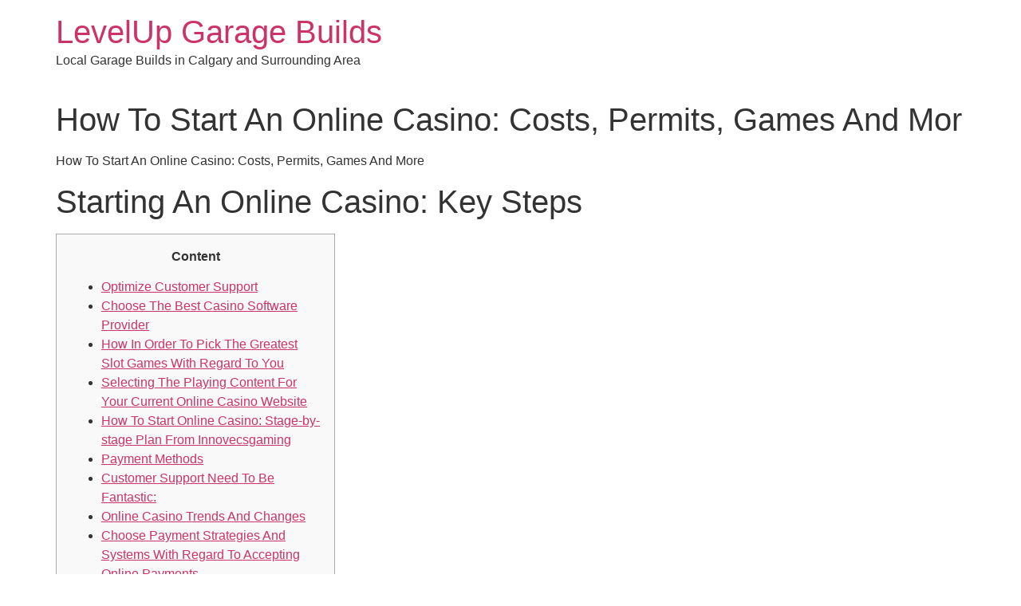

--- FILE ---
content_type: text/html; charset=UTF-8
request_url: https://levelupgaragebuilds.com/how-to-start-an-online-casino-costs-permits-games-and-mor/
body_size: 21243
content:
<!doctype html>
<html lang="en-US">
<head>
	<meta charset="UTF-8">
	<meta name="viewport" content="width=device-width, initial-scale=1">
	<link rel="profile" href="https://gmpg.org/xfn/11">
	<title>How To Start An Online Casino: Costs, Permits, Games And Mor &#8211; LevelUp Garage Builds</title>
<meta name='robots' content='max-image-preview:large' />
	<style>img:is([sizes="auto" i], [sizes^="auto," i]) { contain-intrinsic-size: 3000px 1500px }</style>
	<link rel="alternate" type="application/rss+xml" title="LevelUp Garage Builds &raquo; Feed" href="https://levelupgaragebuilds.com/feed/" />
<link rel="alternate" type="application/rss+xml" title="LevelUp Garage Builds &raquo; Comments Feed" href="https://levelupgaragebuilds.com/comments/feed/" />
<link rel="alternate" type="application/rss+xml" title="LevelUp Garage Builds &raquo; How To Start An Online Casino: Costs, Permits, Games And Mor Comments Feed" href="https://levelupgaragebuilds.com/how-to-start-an-online-casino-costs-permits-games-and-mor/feed/" />
<script>
window._wpemojiSettings = {"baseUrl":"https:\/\/s.w.org\/images\/core\/emoji\/15.0.3\/72x72\/","ext":".png","svgUrl":"https:\/\/s.w.org\/images\/core\/emoji\/15.0.3\/svg\/","svgExt":".svg","source":{"concatemoji":"https:\/\/levelupgaragebuilds.com\/wp-includes\/js\/wp-emoji-release.min.js?ver=6.7.1"}};
/*! This file is auto-generated */
!function(i,n){var o,s,e;function c(e){try{var t={supportTests:e,timestamp:(new Date).valueOf()};sessionStorage.setItem(o,JSON.stringify(t))}catch(e){}}function p(e,t,n){e.clearRect(0,0,e.canvas.width,e.canvas.height),e.fillText(t,0,0);var t=new Uint32Array(e.getImageData(0,0,e.canvas.width,e.canvas.height).data),r=(e.clearRect(0,0,e.canvas.width,e.canvas.height),e.fillText(n,0,0),new Uint32Array(e.getImageData(0,0,e.canvas.width,e.canvas.height).data));return t.every(function(e,t){return e===r[t]})}function u(e,t,n){switch(t){case"flag":return n(e,"\ud83c\udff3\ufe0f\u200d\u26a7\ufe0f","\ud83c\udff3\ufe0f\u200b\u26a7\ufe0f")?!1:!n(e,"\ud83c\uddfa\ud83c\uddf3","\ud83c\uddfa\u200b\ud83c\uddf3")&&!n(e,"\ud83c\udff4\udb40\udc67\udb40\udc62\udb40\udc65\udb40\udc6e\udb40\udc67\udb40\udc7f","\ud83c\udff4\u200b\udb40\udc67\u200b\udb40\udc62\u200b\udb40\udc65\u200b\udb40\udc6e\u200b\udb40\udc67\u200b\udb40\udc7f");case"emoji":return!n(e,"\ud83d\udc26\u200d\u2b1b","\ud83d\udc26\u200b\u2b1b")}return!1}function f(e,t,n){var r="undefined"!=typeof WorkerGlobalScope&&self instanceof WorkerGlobalScope?new OffscreenCanvas(300,150):i.createElement("canvas"),a=r.getContext("2d",{willReadFrequently:!0}),o=(a.textBaseline="top",a.font="600 32px Arial",{});return e.forEach(function(e){o[e]=t(a,e,n)}),o}function t(e){var t=i.createElement("script");t.src=e,t.defer=!0,i.head.appendChild(t)}"undefined"!=typeof Promise&&(o="wpEmojiSettingsSupports",s=["flag","emoji"],n.supports={everything:!0,everythingExceptFlag:!0},e=new Promise(function(e){i.addEventListener("DOMContentLoaded",e,{once:!0})}),new Promise(function(t){var n=function(){try{var e=JSON.parse(sessionStorage.getItem(o));if("object"==typeof e&&"number"==typeof e.timestamp&&(new Date).valueOf()<e.timestamp+604800&&"object"==typeof e.supportTests)return e.supportTests}catch(e){}return null}();if(!n){if("undefined"!=typeof Worker&&"undefined"!=typeof OffscreenCanvas&&"undefined"!=typeof URL&&URL.createObjectURL&&"undefined"!=typeof Blob)try{var e="postMessage("+f.toString()+"("+[JSON.stringify(s),u.toString(),p.toString()].join(",")+"));",r=new Blob([e],{type:"text/javascript"}),a=new Worker(URL.createObjectURL(r),{name:"wpTestEmojiSupports"});return void(a.onmessage=function(e){c(n=e.data),a.terminate(),t(n)})}catch(e){}c(n=f(s,u,p))}t(n)}).then(function(e){for(var t in e)n.supports[t]=e[t],n.supports.everything=n.supports.everything&&n.supports[t],"flag"!==t&&(n.supports.everythingExceptFlag=n.supports.everythingExceptFlag&&n.supports[t]);n.supports.everythingExceptFlag=n.supports.everythingExceptFlag&&!n.supports.flag,n.DOMReady=!1,n.readyCallback=function(){n.DOMReady=!0}}).then(function(){return e}).then(function(){var e;n.supports.everything||(n.readyCallback(),(e=n.source||{}).concatemoji?t(e.concatemoji):e.wpemoji&&e.twemoji&&(t(e.twemoji),t(e.wpemoji)))}))}((window,document),window._wpemojiSettings);
</script>
<style id='wp-emoji-styles-inline-css'>

	img.wp-smiley, img.emoji {
		display: inline !important;
		border: none !important;
		box-shadow: none !important;
		height: 1em !important;
		width: 1em !important;
		margin: 0 0.07em !important;
		vertical-align: -0.1em !important;
		background: none !important;
		padding: 0 !important;
	}
</style>
<link rel='stylesheet' id='wp-block-library-css' href='https://levelupgaragebuilds.com/wp-includes/css/dist/block-library/style.min.css?ver=6.7.1' media='all' />
<style id='global-styles-inline-css'>
:root{--wp--preset--aspect-ratio--square: 1;--wp--preset--aspect-ratio--4-3: 4/3;--wp--preset--aspect-ratio--3-4: 3/4;--wp--preset--aspect-ratio--3-2: 3/2;--wp--preset--aspect-ratio--2-3: 2/3;--wp--preset--aspect-ratio--16-9: 16/9;--wp--preset--aspect-ratio--9-16: 9/16;--wp--preset--color--black: #000000;--wp--preset--color--cyan-bluish-gray: #abb8c3;--wp--preset--color--white: #ffffff;--wp--preset--color--pale-pink: #f78da7;--wp--preset--color--vivid-red: #cf2e2e;--wp--preset--color--luminous-vivid-orange: #ff6900;--wp--preset--color--luminous-vivid-amber: #fcb900;--wp--preset--color--light-green-cyan: #7bdcb5;--wp--preset--color--vivid-green-cyan: #00d084;--wp--preset--color--pale-cyan-blue: #8ed1fc;--wp--preset--color--vivid-cyan-blue: #0693e3;--wp--preset--color--vivid-purple: #9b51e0;--wp--preset--gradient--vivid-cyan-blue-to-vivid-purple: linear-gradient(135deg,rgba(6,147,227,1) 0%,rgb(155,81,224) 100%);--wp--preset--gradient--light-green-cyan-to-vivid-green-cyan: linear-gradient(135deg,rgb(122,220,180) 0%,rgb(0,208,130) 100%);--wp--preset--gradient--luminous-vivid-amber-to-luminous-vivid-orange: linear-gradient(135deg,rgba(252,185,0,1) 0%,rgba(255,105,0,1) 100%);--wp--preset--gradient--luminous-vivid-orange-to-vivid-red: linear-gradient(135deg,rgba(255,105,0,1) 0%,rgb(207,46,46) 100%);--wp--preset--gradient--very-light-gray-to-cyan-bluish-gray: linear-gradient(135deg,rgb(238,238,238) 0%,rgb(169,184,195) 100%);--wp--preset--gradient--cool-to-warm-spectrum: linear-gradient(135deg,rgb(74,234,220) 0%,rgb(151,120,209) 20%,rgb(207,42,186) 40%,rgb(238,44,130) 60%,rgb(251,105,98) 80%,rgb(254,248,76) 100%);--wp--preset--gradient--blush-light-purple: linear-gradient(135deg,rgb(255,206,236) 0%,rgb(152,150,240) 100%);--wp--preset--gradient--blush-bordeaux: linear-gradient(135deg,rgb(254,205,165) 0%,rgb(254,45,45) 50%,rgb(107,0,62) 100%);--wp--preset--gradient--luminous-dusk: linear-gradient(135deg,rgb(255,203,112) 0%,rgb(199,81,192) 50%,rgb(65,88,208) 100%);--wp--preset--gradient--pale-ocean: linear-gradient(135deg,rgb(255,245,203) 0%,rgb(182,227,212) 50%,rgb(51,167,181) 100%);--wp--preset--gradient--electric-grass: linear-gradient(135deg,rgb(202,248,128) 0%,rgb(113,206,126) 100%);--wp--preset--gradient--midnight: linear-gradient(135deg,rgb(2,3,129) 0%,rgb(40,116,252) 100%);--wp--preset--font-size--small: 13px;--wp--preset--font-size--medium: 20px;--wp--preset--font-size--large: 36px;--wp--preset--font-size--x-large: 42px;--wp--preset--spacing--20: 0.44rem;--wp--preset--spacing--30: 0.67rem;--wp--preset--spacing--40: 1rem;--wp--preset--spacing--50: 1.5rem;--wp--preset--spacing--60: 2.25rem;--wp--preset--spacing--70: 3.38rem;--wp--preset--spacing--80: 5.06rem;--wp--preset--shadow--natural: 6px 6px 9px rgba(0, 0, 0, 0.2);--wp--preset--shadow--deep: 12px 12px 50px rgba(0, 0, 0, 0.4);--wp--preset--shadow--sharp: 6px 6px 0px rgba(0, 0, 0, 0.2);--wp--preset--shadow--outlined: 6px 6px 0px -3px rgba(255, 255, 255, 1), 6px 6px rgba(0, 0, 0, 1);--wp--preset--shadow--crisp: 6px 6px 0px rgba(0, 0, 0, 1);}:root { --wp--style--global--content-size: 800px;--wp--style--global--wide-size: 1200px; }:where(body) { margin: 0; }.wp-site-blocks > .alignleft { float: left; margin-right: 2em; }.wp-site-blocks > .alignright { float: right; margin-left: 2em; }.wp-site-blocks > .aligncenter { justify-content: center; margin-left: auto; margin-right: auto; }:where(.wp-site-blocks) > * { margin-block-start: 24px; margin-block-end: 0; }:where(.wp-site-blocks) > :first-child { margin-block-start: 0; }:where(.wp-site-blocks) > :last-child { margin-block-end: 0; }:root { --wp--style--block-gap: 24px; }:root :where(.is-layout-flow) > :first-child{margin-block-start: 0;}:root :where(.is-layout-flow) > :last-child{margin-block-end: 0;}:root :where(.is-layout-flow) > *{margin-block-start: 24px;margin-block-end: 0;}:root :where(.is-layout-constrained) > :first-child{margin-block-start: 0;}:root :where(.is-layout-constrained) > :last-child{margin-block-end: 0;}:root :where(.is-layout-constrained) > *{margin-block-start: 24px;margin-block-end: 0;}:root :where(.is-layout-flex){gap: 24px;}:root :where(.is-layout-grid){gap: 24px;}.is-layout-flow > .alignleft{float: left;margin-inline-start: 0;margin-inline-end: 2em;}.is-layout-flow > .alignright{float: right;margin-inline-start: 2em;margin-inline-end: 0;}.is-layout-flow > .aligncenter{margin-left: auto !important;margin-right: auto !important;}.is-layout-constrained > .alignleft{float: left;margin-inline-start: 0;margin-inline-end: 2em;}.is-layout-constrained > .alignright{float: right;margin-inline-start: 2em;margin-inline-end: 0;}.is-layout-constrained > .aligncenter{margin-left: auto !important;margin-right: auto !important;}.is-layout-constrained > :where(:not(.alignleft):not(.alignright):not(.alignfull)){max-width: var(--wp--style--global--content-size);margin-left: auto !important;margin-right: auto !important;}.is-layout-constrained > .alignwide{max-width: var(--wp--style--global--wide-size);}body .is-layout-flex{display: flex;}.is-layout-flex{flex-wrap: wrap;align-items: center;}.is-layout-flex > :is(*, div){margin: 0;}body .is-layout-grid{display: grid;}.is-layout-grid > :is(*, div){margin: 0;}body{padding-top: 0px;padding-right: 0px;padding-bottom: 0px;padding-left: 0px;}a:where(:not(.wp-element-button)){text-decoration: underline;}:root :where(.wp-element-button, .wp-block-button__link){background-color: #32373c;border-width: 0;color: #fff;font-family: inherit;font-size: inherit;line-height: inherit;padding: calc(0.667em + 2px) calc(1.333em + 2px);text-decoration: none;}.has-black-color{color: var(--wp--preset--color--black) !important;}.has-cyan-bluish-gray-color{color: var(--wp--preset--color--cyan-bluish-gray) !important;}.has-white-color{color: var(--wp--preset--color--white) !important;}.has-pale-pink-color{color: var(--wp--preset--color--pale-pink) !important;}.has-vivid-red-color{color: var(--wp--preset--color--vivid-red) !important;}.has-luminous-vivid-orange-color{color: var(--wp--preset--color--luminous-vivid-orange) !important;}.has-luminous-vivid-amber-color{color: var(--wp--preset--color--luminous-vivid-amber) !important;}.has-light-green-cyan-color{color: var(--wp--preset--color--light-green-cyan) !important;}.has-vivid-green-cyan-color{color: var(--wp--preset--color--vivid-green-cyan) !important;}.has-pale-cyan-blue-color{color: var(--wp--preset--color--pale-cyan-blue) !important;}.has-vivid-cyan-blue-color{color: var(--wp--preset--color--vivid-cyan-blue) !important;}.has-vivid-purple-color{color: var(--wp--preset--color--vivid-purple) !important;}.has-black-background-color{background-color: var(--wp--preset--color--black) !important;}.has-cyan-bluish-gray-background-color{background-color: var(--wp--preset--color--cyan-bluish-gray) !important;}.has-white-background-color{background-color: var(--wp--preset--color--white) !important;}.has-pale-pink-background-color{background-color: var(--wp--preset--color--pale-pink) !important;}.has-vivid-red-background-color{background-color: var(--wp--preset--color--vivid-red) !important;}.has-luminous-vivid-orange-background-color{background-color: var(--wp--preset--color--luminous-vivid-orange) !important;}.has-luminous-vivid-amber-background-color{background-color: var(--wp--preset--color--luminous-vivid-amber) !important;}.has-light-green-cyan-background-color{background-color: var(--wp--preset--color--light-green-cyan) !important;}.has-vivid-green-cyan-background-color{background-color: var(--wp--preset--color--vivid-green-cyan) !important;}.has-pale-cyan-blue-background-color{background-color: var(--wp--preset--color--pale-cyan-blue) !important;}.has-vivid-cyan-blue-background-color{background-color: var(--wp--preset--color--vivid-cyan-blue) !important;}.has-vivid-purple-background-color{background-color: var(--wp--preset--color--vivid-purple) !important;}.has-black-border-color{border-color: var(--wp--preset--color--black) !important;}.has-cyan-bluish-gray-border-color{border-color: var(--wp--preset--color--cyan-bluish-gray) !important;}.has-white-border-color{border-color: var(--wp--preset--color--white) !important;}.has-pale-pink-border-color{border-color: var(--wp--preset--color--pale-pink) !important;}.has-vivid-red-border-color{border-color: var(--wp--preset--color--vivid-red) !important;}.has-luminous-vivid-orange-border-color{border-color: var(--wp--preset--color--luminous-vivid-orange) !important;}.has-luminous-vivid-amber-border-color{border-color: var(--wp--preset--color--luminous-vivid-amber) !important;}.has-light-green-cyan-border-color{border-color: var(--wp--preset--color--light-green-cyan) !important;}.has-vivid-green-cyan-border-color{border-color: var(--wp--preset--color--vivid-green-cyan) !important;}.has-pale-cyan-blue-border-color{border-color: var(--wp--preset--color--pale-cyan-blue) !important;}.has-vivid-cyan-blue-border-color{border-color: var(--wp--preset--color--vivid-cyan-blue) !important;}.has-vivid-purple-border-color{border-color: var(--wp--preset--color--vivid-purple) !important;}.has-vivid-cyan-blue-to-vivid-purple-gradient-background{background: var(--wp--preset--gradient--vivid-cyan-blue-to-vivid-purple) !important;}.has-light-green-cyan-to-vivid-green-cyan-gradient-background{background: var(--wp--preset--gradient--light-green-cyan-to-vivid-green-cyan) !important;}.has-luminous-vivid-amber-to-luminous-vivid-orange-gradient-background{background: var(--wp--preset--gradient--luminous-vivid-amber-to-luminous-vivid-orange) !important;}.has-luminous-vivid-orange-to-vivid-red-gradient-background{background: var(--wp--preset--gradient--luminous-vivid-orange-to-vivid-red) !important;}.has-very-light-gray-to-cyan-bluish-gray-gradient-background{background: var(--wp--preset--gradient--very-light-gray-to-cyan-bluish-gray) !important;}.has-cool-to-warm-spectrum-gradient-background{background: var(--wp--preset--gradient--cool-to-warm-spectrum) !important;}.has-blush-light-purple-gradient-background{background: var(--wp--preset--gradient--blush-light-purple) !important;}.has-blush-bordeaux-gradient-background{background: var(--wp--preset--gradient--blush-bordeaux) !important;}.has-luminous-dusk-gradient-background{background: var(--wp--preset--gradient--luminous-dusk) !important;}.has-pale-ocean-gradient-background{background: var(--wp--preset--gradient--pale-ocean) !important;}.has-electric-grass-gradient-background{background: var(--wp--preset--gradient--electric-grass) !important;}.has-midnight-gradient-background{background: var(--wp--preset--gradient--midnight) !important;}.has-small-font-size{font-size: var(--wp--preset--font-size--small) !important;}.has-medium-font-size{font-size: var(--wp--preset--font-size--medium) !important;}.has-large-font-size{font-size: var(--wp--preset--font-size--large) !important;}.has-x-large-font-size{font-size: var(--wp--preset--font-size--x-large) !important;}
:root :where(.wp-block-pullquote){font-size: 1.5em;line-height: 1.6;}
</style>
<link rel='stylesheet' id='hello-elementor-css' href='https://levelupgaragebuilds.com/wp-content/themes/hello-elementor/style.min.css?ver=3.3.0' media='all' />
<link rel='stylesheet' id='hello-elementor-theme-style-css' href='https://levelupgaragebuilds.com/wp-content/themes/hello-elementor/theme.min.css?ver=3.3.0' media='all' />
<link rel='stylesheet' id='hello-elementor-header-footer-css' href='https://levelupgaragebuilds.com/wp-content/themes/hello-elementor/header-footer.min.css?ver=3.3.0' media='all' />
<link rel="https://api.w.org/" href="https://levelupgaragebuilds.com/wp-json/" /><link rel="alternate" title="JSON" type="application/json" href="https://levelupgaragebuilds.com/wp-json/wp/v2/posts/8650" /><link rel="EditURI" type="application/rsd+xml" title="RSD" href="https://levelupgaragebuilds.com/xmlrpc.php?rsd" />
<meta name="generator" content="WordPress 6.7.1" />
<link rel="canonical" href="https://levelupgaragebuilds.com/how-to-start-an-online-casino-costs-permits-games-and-mor/" />
<link rel='shortlink' href='https://levelupgaragebuilds.com/?p=8650' />
<link rel="alternate" title="oEmbed (JSON)" type="application/json+oembed" href="https://levelupgaragebuilds.com/wp-json/oembed/1.0/embed?url=https%3A%2F%2Flevelupgaragebuilds.com%2Fhow-to-start-an-online-casino-costs-permits-games-and-mor%2F" />
<link rel="alternate" title="oEmbed (XML)" type="text/xml+oembed" href="https://levelupgaragebuilds.com/wp-json/oembed/1.0/embed?url=https%3A%2F%2Flevelupgaragebuilds.com%2Fhow-to-start-an-online-casino-costs-permits-games-and-mor%2F&#038;format=xml" />
<link rel="icon" href="https://levelupgaragebuilds.com/wp-content/uploads/2023/02/cropped-LEVEL-UP-solar-LOGO-05-32x32.webp" sizes="32x32" />
<link rel="icon" href="https://levelupgaragebuilds.com/wp-content/uploads/2023/02/cropped-LEVEL-UP-solar-LOGO-05-192x192.webp" sizes="192x192" />
<link rel="apple-touch-icon" href="https://levelupgaragebuilds.com/wp-content/uploads/2023/02/cropped-LEVEL-UP-solar-LOGO-05-180x180.webp" />
<meta name="msapplication-TileImage" content="https://levelupgaragebuilds.com/wp-content/uploads/2023/02/cropped-LEVEL-UP-solar-LOGO-05-270x270.webp" />
</head>
<body class="post-template-default single single-post postid-8650 single-format-standard wp-embed-responsive theme-default">


<a class="skip-link screen-reader-text" href="#content">Skip to content</a>


<header id="site-header" class="site-header">

	<div class="site-branding">
					<div class="site-title">
				<a href="https://levelupgaragebuilds.com/" title="Home" rel="home">
					LevelUp Garage Builds				</a>
			</div>
						<p class="site-description">
				Local Garage Builds in Calgary and Surrounding Area			</p>
						</div>

	</header>

<main id="content" class="site-main post-8650 post type-post status-publish format-standard hentry category-uncategorized">

			<div class="page-header">
			<h1 class="entry-title">How To Start An Online Casino: Costs, Permits, Games And Mor</h1>		</div>
	
	<div class="page-content">
		<p>How To Start An Online Casino: Costs, Permits, Games And More</p>
<h1>Starting An Online Casino: Key Steps</h1>
<div id="toc" style="background: #f9f9f9;border: 1px solid #aaa;display: table;margin-bottom: 1em;padding: 1em;width: 350px;">
<p class="toctitle" style="font-weight: 700;text-align: center;">Content</p>
<ul class="toc_list">
<li><a href="#toc-0">Optimize Customer Support</a></li>
<li><a href="#toc-1">Choose The Best Casino Software Provider</a></li>
<li><a href="#toc-2">How In Order To Pick The Greatest Slot Games With Regard To You</a></li>
<li><a href="#toc-3">Selecting The Playing Content For Your Current Online Casino Website</a></li>
<li><a href="#toc-4">How To Start Online Casino: Stage-by-stage Plan From Innovecsgaming</a></li>
<li><a href="#toc-5">Payment Methods</a></li>
<li><a href="#toc-6">Customer Support Need To Be Fantastic: </a></li>
<li><a href="#toc-7">Online Casino Trends And Changes</a></li>
<li><a href="#toc-8">Choose Payment Strategies And Systems With Regard To Accepting Online Payments</a></li>
<li><a href="#toc-9">Play Noise To Find Airpods</a></li>
<li><a href="#toc-10">How Much Perform Casinos Make In&#8221; &#8220;A Day? </a></li>
<li><a href="#toc-11">Professional Team</a></li>
<li><a href="#toc-12">Concentrate On Marketing And Advertising And Promotion Activities</a></li>
<li><a href="#toc-13">Legal Stuff First</a></li>
<li><a href="#toc-14">Is The Web Casino Sign-up Process Easy? </a></li>
<li><a href="#toc-15">How Much Moment Does It Get To Open An On Line Casino? </a></li>
<li><a href="#toc-16">Payment Options &#8211; Adding And Withdrawing From Online Casinos</a></li>
<li><a href="#toc-17">Obtain A Gambling License</a></li>
<li><a href="#toc-18">The Greatest Software</a></li>
<li><a href="#toc-19">Best Online Online Casino Software: The Way To Choose</a></li>
<li><a href="#toc-20">How To Open A Casino: The Ultimate Guide An Individual Need</a></li>
<li><a href="#toc-21">How To Popularize Your Web Casino? </a></li>
<li><a href="#toc-22">Can I Play Inside My Web Browser, Without Having Having To Download Software Onto The Pc? </a></li>
<li><a href="#toc-23">How To Be Able To Start An On-line Casino In&#8221; &#8220;Eight Steps</a></li>
<li><a href="#toc-24">Marketing And Promotion</a></li>
<li><a href="#toc-25">Set Up&#8221; &#8220;Discover My Asap</a></li>
<li><a href="#toc-26">How To Begin An Online Online Casino: What Do An Individual Need To Realize? </a></li>
<li><a href="#toc-27">High Roller Bonus</a></li>
<li><a href="#toc-28">Prioritize Mobile-friendly Platforms&#8221; &#8220;[newline]secure A Gaming License</a></li>
<li><a href="#toc-29">Is It Legal In Order To Create A Web Based On Line Casino? </a></li>
<li><a href="#toc-30">Customer Support And Service</a></li>
<li><a href="#toc-34">Casino Marketing Plan</a></li>
</ul>
</div>
<p>Most commonly, you will end up being able to pull away funds using the particular payment method a person also used to make a deposit.  For example, if you deposited using your own Mastercard, your drawback will be prepared using the exact same card.  We are constantly improving our casino database, therefore that we can help you choose dependable casino sites to play at.  They will also be advertising tricks of which casinos use for customer acquisition and retention.  There certainly are a number of essential methods to attract in addition to retain customers, which usually are especially related in the case of casinos.</p>
<ul>
<li>After all, gambling should above all be fun, and the games we enjoy at online internet casinos greatly influence this aspect. </li>
<li>BitCoin is the most famous cryptocurrency that’s right now widely accepted at a growing quantity of fully accredited online casinos, as well as one or maybe more additional cryptocurrencies will also be today accepted. </li>
<li>There are a few things I search for any time evaluating casino application and in determining their quality, whether they&#8217;re trustworthy and exactly what kind of future they have got. </li>
<li>We likewise compare slots&#8217; RTPs for different on the internet casinos to offer extra value regarding our visitors. </li>
<li>As you can imagine, these fees may quickly accumulate to huge amounts as when your player data source grows, you possess more players making constant deposits and withdrawals. </li>
</ul>
<p>In the 3 decades since the inception from the first casinos, a whole lot has changed.  First of, the grown and pace associated with regarding the industry have blown up in addition to given birth to a slew of modern gambling software suppliers that now fill up the area.  As we mentioned, not all locations in the US are entitled for legal online gambling.  This will be the first thing an individual need to think about, as you have got to be physically located in a state where on the internet gambling is legal to create a new casino account.  If you are still not clear on that, please evaluate our list regarding states with licensed online casinos.</p>
<h2 id="toc-0">Optimize Customer Support</h2>
<p>The controlled and legal on-line gambling market inside Italy has been opened in 2012, when the nation introduced its brand-new gambling regulations.  The market is governed by AAMS (Agenzia delle Dogane electronic dei Monopoli), with plans of regulating changes being developed.  Check out our own list of best on the internet casinos in Italy, or, if you speak Italian, go to Casino Guru in Italian at casinoguru-it. com.  In most cases, the affiliate payouts you can anticipate depend on typically the games you will be playing, not upon the casino a person are playing all of them at.  Casino video games are created simply by companies known since game providers, who then make their own games readily available for genuine money play via online casinos.  If you the similar game&#8221; &#8220;at multiple casinos, you may expect similar results, in least in a statistical level <a href="https://mostbet1bd.com/">mostbet bd</a>.</p>
<ul>
<li>Running an online online casino business can become very lucrative and rewarding – typically the industry was worth $227 billion in 2020. </li>
<li>To listing Evolution Games on your site will price you a big setup fee regarding around €50, 500, followed by concerning 15% of your Gross Gaming Income (GGR) earned from their games for each month. </li>
<li>Our editors thoroughly evaluate and fact-check every article to make sure that our content meets the highest standards. </li>
<li>The very first phase of growth efforts is generally even more money-gobbling than the second, maintenance section of the task. </li>
</ul>
<p>The set-up process alone will be complex and entails an investment regarding time and funds as well because a lot of patience and organization.  Let’s consider a look from each of these steps within the creating associated with an online video gaming business.  If you need to start an on-line casino or other internet gaming enterprise there are several things you should know about the set-up process.  You could be pondering of starting the gaming website offering bingo, lottery, athletics betting, draws, slots, affiliates or an&#8221; &#8220;internet casino.  The telephone help is also generally toll-free, but depending on which country you are situated in will determine exactly which number you should call them upon.</p>
<h3 id="toc-1">Choose The Ideal Casino Software Provider</h3>
<p>Understanding typically the legal framework and obtaining necessary permit are crucial actions in ensuring compliance and legitimacy when starting an casinos.  This process often involves adhering to specific criteria, rewarding regulatory requirements, plus getting the requisite allows to operate legally.  To operate legally in addition to gain the confidence of the players, attaining a gaming certificate is compulsory.  Compliance with regulatory needs is really a foundational step in the iGaming industry startup, establishing your online online casino as a genuine operator.  Moreover, typically the whole experience is usually available to a larger audience along with mobile-friendly casino programs.</p>
<ul>
<li>If we all have made an error or published misleading information, we are going to correct or clarify the article. </li>
<li>All necessary documents can be directed online, that allows an individual to save money and time. </li>
<li>If you would like to learn more about additional bonuses offered by one of the casinos on our own list, click &#8216;Read review&#8217; and move forward to the &#8216;Bonuses&#8217; section of our own review. </li>
<li>A game package of five providers will cost you greater than this of 1 provider. </li>
</ul>
<p>Meanwhile, our project office manager oversees the entire process at every stage and offers confirming to a consumer.  This is the reason why we are here to be able to share important insights and help an individual with how in order to start a web based online casino.  Today, you will understand the particular eight basic actions of creating a new platform of your own that may steer you away from time consuming and financial missteps.  We will even feel on factors that make up the cost of coming into the sector, thus stay tuned <a href="https://mostbet1bd.com/app/">mostbet app</a>.</p>
<h3 id="toc-2">How In Order To Pick The Ideal Slot Games Regarding You</h3>
<p>There will be two ways to get this done – either enter it manually or use a map to pinpoint the location.  Whichever approach you use, create sure this really is your current actual address because the operator has to link it in your name and personality.  With our useful page, we will certainly highlight the important things to do when registering at a casino site from the United states of america.</p>
<ul>
<li>For instance, Curacao will be developing a new regulatory body and overhauling&#8221; &#8220;their system to boost security and complying. </li>
<li>Free Spins give you a chance in order to be in the real money mode on chosen&#8221; &#8220;on the internet slots. </li>
<li>Our experts systematically monitor server load to ensure the easy operation of the entire infrastructure. </li>
<li>We advise the most critical steps that may lead your company in order to success and finally deliver excellent profits. </li>
</ul>
<p>In my earnest thoughts and opinions, casino sites in addition to legislature have done the particular impossible to make simpler this process.  You can use easy and at-hand procedures to verify your current identity, for example e mail, phone, and also a basic copy of your ID.  All the hard work is privately associated with the casino, the need to check everything and make sure it is compliant using the law.  What&#8217;s also important to bear in mind is that customer care has got your back.</p>
<h2 id="toc-3">Selecting The Playing Content For Your Online Casino Website</h2>
<p>We create sure to evaluate every single casino we realize about, so that we are able to end up being sure that almost all options are regarded when setting up our casino rankings.  With this plan at your fingertips it will be easier for an individual to create a success online and stay away from mistakes that could lead to problematic setbacks.  Even should you be eager to have that site proceeding it can be wise to be able to give the plan plenty of period for plainer cruising once your site opens its doors to be able to players from the UNITED KINGDOM and other&#8221; &#8220;parts of the world.  Offering solutions for players that develop gaming addictions is something that ensures the site will become considered genuine.  For this particular purpose it might be a very good idea to go through training and get certification from a new well-known organisation like as GamCare.  With GamCare certification you may offer your players the kind of support they will require and therefore choose your site a safe and harmonious place on which in order to gamble.</p>
<p>Funds will pass through the player’s chosen payment alternative via your product owner account for your company bank account wherever&#8221; &#8220;you can access the funds.  These days making charge card payments an option for online gaming is really a “must” and will increase your chances of success.  You will require a credit card processing service to verify the card plus to forward the payment.  Over the many years movement I have identified that casinos operators are generally not within the wrong along with regards to typically the complaints that have been made towards them by typically the players.  They tend to cover by themselves from all sides within their conditions and terms that you decided to once you registered an account with these.</p>
<h2 id="toc-4">How To Begin Online Casino: Stage-by-stage Plan From Innovecsgaming</h2>
<p>This organization has also obtained the licenses to develop several main branded slots that will are equally as popular such as Jumanji, Planet associated with the Apes, Firearms N’ Roses, Motörhead, Narcos and Vikings.  The speed in which online casinos react to customer support demands is a crucial factor used into consideration.  Nobody wants to be waiting days to be able to hear back about the status of their withdrawal requests or even questions about bonus deals.  All the on line casino sites featured here provide prompt responses within 24 hours of a submitted demand for assistance.</p>
<ul>
<li>You may safely register an online casino account, nevertheless only if you do that through one of the states with legal gambling online. </li>
<li>During analysis on “how to start a great online casino business” legal considerations play very important function. </li>
<li>Embarking on this venture needs a sober assessment of your spending budget, experience, and sources. </li>
<li>And now, with out further ado, permit us&#8221; &#8220;to tell you how to open an online online casino. </li>
</ul>
<p>Launching a loyalty program for registered consumers may be beneficial, as nicely.  The easiest way to find out exactly what people like is usually to explore the most popular casinos.  While the cost may seem large in advance, it pales in comparison to what you’d be paying those engineers and developers.  A software provider bundles all of your costs as one, and the speed where they may deliver lets you start earning revenue rapidly.  First of just about all, a white tag solution can be delivered and able to start in as little as four weeks.  Building a platform coming from the ground upwards will take years, and requires teams associated with software engineers and developers to deliver it to fruition.</p>
<h3 id="toc-5">Payment Methods</h3>
<p>The first thing a person should do any time you sign up to an internet on line casino is set your deposit limits.  Players today can established daily, weekly or monthly deposit limitations, and once a person have reached your own limit, you won’t be able in order to exceed it.  If you deposited together with a cryptocurrency such as BitCoin, then you definitely would need in order to use this same method to pull away, and it’s really straightforward when withdrawing with a cryptocurrency.  All you need to do is go to the cashier section, select the proper cryptocurrency method that you would like to&#8221; &#8220;take away to and after that follow the instructions that will show on the screen.  Now, locate plus copy your crypto wallet address through your Digital Wallet, head back for the cashier section, insight your address in to the required field plus the amount that an individual wish to withdraw.</p>
<p>These cautiously curated steps include the fundamental aspects required to your powerful and lucrative world of online casinos.  Ensure the website is very functional since the players are there to play games and have got fun, not get around a complicated site.  If you choose self-development or outsourced websites, you&#8217;ll need to find reputable operators to power your gaming lobby.  Conversely, if you choose a ready-made remedy, the&#8221; &#8220;organization will integrate typically the games and designers on your behalf.  You could also specify the games plus providers you wish to be highlighted in your on line casino.</p>
<h2 id="toc-6">Customer Support Need To Be Fantastic: </h2>
<p>In recent years, there has been a new notable regulatory shift on the internet gambling market – a movement far from international gambling licences (like those from Malta and Curacao) towards country-specific regulation.  Supporting this specific view, Statista’s information forecasts an user base expansion in the online playing market to 233. 7 million by simply 2027, with predicted revenues reaching USD 124bn.  This growth trajectory is a new good glimpse  in to the potential of the particular iGaming industry plus its market size.  The internet gambling landscape offers significant earnings opportunities, even in the face of global economic and politics shifts.  Online casinos also show to be superior in accessibility in comparison with traditional, land-based casino encounters.  Here are 4 key steps a person need to get to launch your own own online online casino successfully.</p>
<ul>
<li>With this specific type of history they don’t just know what players are usually looking for, they likewise have the experience associated with running gambling platforms and know very well what in order to look out for. </li>
<li>In just about all cases, the affiliate payouts you can anticipate depend on typically the games you will be playing, not about the casino a person are playing all of them at. </li>
<li>Alderney Gambling Licensing Authority The Alderney Gambling Control Commission (AGCC) is Alderney&#8217;s gaming regulator. </li>
<li>Find away which payment procedures are the most widely used ones in the particular market you&#8221; &#8220;want to target, as otherwise, your online online casino will struggle. </li>
</ul>
<p>Even if an individual already registered to the casino from your desktop computer, the particular good news is that you can nevertheless receive a new player welcome reward when you play at the mobile version of that exact same casino for the first-time.  The  main types of bonuses that you can anticipate include Deposit Additional bonuses (aka Match Additional bonuses or Matching First deposit Bonuses), Free Re-writes Bonuses, No Down payment Bonuses and Large Roller Bonuses.  Apart from the obvious differences, online internet casinos and land-based casinos are worlds separately in many other ways.</p>
<h3 id="toc-7">Online Casino Trends And Changes</h3>
<p>For instance, Curacao will be making a new corporate body and overhauling&#8221; &#8220;their system to boost security and conformity.  Similarly, Malta is usually revamping its operations, concentrating on sustainable methods and responsible gaming.  Managing finances efficiently, especially during the initial phases, is usually crucial for long-term success.  Budget constraints and lack of rainy day money can pose challenges without having careful financial planning.  Navigating complex in addition to different gambling rules poses a substantial obstacle.</p>
<ul>
<li>These will be a few of the questions a person should consider before taking every other methods. </li>
<li>I’ve found that typically the most effective way to get in touch with the professionally trained member of the support group is to launch the toll-free friendly chat feature. </li>
<li>As an online casino software creator and provider, SOFTSWISS is glad to share its experience. </li>
<li>The main advantages associated with obtaining a playing license in Gibraltar are low taxation, the authority&#8217;s status and high popularity, and the possibility of obtaining a lawful trading account. </li>
</ul>
<p>The pandemic has furthermore made an enormous factor to the regarding online gambling.  The recent research states that America provides seen an raise of beginners within online poker by 255% since the quarantine measures took action.  In general, the poker business is continuing to grow by forty-three percent since springtime 2020.  Thus, typically the Belarusian government offers legalized online casinos while Armenian condition forces changed their laws to turn out to be more loyal to be able to running casinos via the Internet.  Since everybody seeks possible to drive profits, it’s imperative in order to figure out steps to start online casino.  Integrating seamless and protected payment systems directly into your own on-line casino is important to its success.</p>
<h3 id="toc-8">Choose Payment Methods And Systems For Accepting Online Payments</h3>
<p>Credit &amp; debit credit cards such as Visa, MasterCard, Maestro and American Express are usually widely accepted from online casinos.  Depositing and withdrawing in an online casino today with a credit or money card is one of the most dependable ways to acquire money into in addition to from your account.  Although not everyone likes to use their particular debit or credit card to buy chips at on the internet casinos, it is a dependable method and cards are really simple to use.  Depending on typically the bank, one or perhaps two other security measures may likewise be necessary to full the transaction, so always keep an eye on the screen if you’re adding having a credit/debit cards.  No download will be required to use any of typically the NetEnt games, and this leading software provider has developed greater than 100 slots, and also table &amp; card games, video poker games, in addition to a slicing edge live supplier casino.  NetEnt provides produced several special titles that are popular with gamers including Starburst plus Gonzo’s Quest, alongside with award-winning video games such as&#8221; &#8220;Spiñata Grande.</p>
<ul>
<li>Although it accommodement some customization, a new ready-made solution offers quick casino system delivery, pre-built integrations, and ongoing assistance. </li>
<li>With appropriate knowledge and help, registering an organization is definitely an effortless job you can complete within a day. </li>
<li>The following essential step will be to decide exactly what type of gaming content you would like to work along with. </li>
<li>SOFTSWISS focuses on building innovative software regarding online casinos, offering a broad variety of solutions coming from a robust Online casino Platform, games hub, affiliate marketing software, and 24/7 support. </li>
</ul>
<p>This technologies allows users to be able to enjoy rich graphics games and boost the overall connection with playing casino video games on mobile products.  SOFTSWISS offers video game content from recognized providers, such because Evolution, Pragmatic Have fun, Games Global plus more.  As an internet casino software creator and provider, SOFTSWISS is glad to talk about its experience.  Hopefully, our expertise allows future online on line casino owners (operators) prevent common mistakes plus start a successful online casino business.  Most countries require on-line casinos to obtain a license for legal&#8221; &#8220;procedure, and the phrases for acquiring this specific license often consist of meeting specific regulating standards.</p>
<h2 id="toc-9">Play Noise To Find Airpods</h2>
<p>” may seem daunting since thorough research, evaluation, and planning are necessary.  Based on the collected data, you have to assemble a comprehensive business plan that encapsulates your strategy with regard to success.  For instance, in the 12 months 2023, the international gambling companies are approximated to be worthy of $95. 05 billion dollars, with $34. 80 billion being the share of on the internet casinos specifically.  This number is expected to increase over the coming many years, showing a chemical substance annual growth level of 8. 54%.</p>
<ul>
<li>That’s why you need to spend a good period of time thinking regarding something that will grasp the users’ attention in a flash. </li>
<li>However, the highly competitive environment of the particular global internet casino marketplace and rivalry between major players require vigilant groundwork, continuous reliable management, plus 100% involvement within each stage. </li>
<li>Develop contacts with affiliate partners, that can use their particular online resources to advertise your online on line casino. </li>
<li>Conversely, if you occur to decide on a ready-made remedy, the&#8221; &#8220;organization will integrate the particular games and designers on your behalf. </li>
</ul>
<p>Sidfalk in addition to Bergquist were on the team that founded Betsson which often is one associated with the major online gambling brands with a UK licence online today.  Today players want quick and simple solutions and they expect payments to be able to be safe.  Therefore you need to be able to consider what type of payment systems you want to work with.</p>
<h2 id="toc-10">How Much Perform Casinos Make Inside&#8221; &#8220;Each Day? </h2>
<p>It is usually crucial you find out more about gaming addictions, how it works, and what that can be done to maintain it out associated with your casino or even poker room.  There is a possibility that the search machines will start listing you in their own free search outcomes so that you can have more site visitors and new players making your site in to a lucrative opportunity.  Casinos often offer you gaming tournaments wherever players compete in opposition to each other regarding certain prizes.  A well-designed and user friendly website will be the face of your business and the most important method for attracting plus retain customers.  Design, content, backend and frontend, speed and visual effects need to serve your business whenever possible.  UKGC regulates all gambling-related companies remotely operating or even being promoted in Great Britain, including&#8221; &#8220;couronne, sports betting, stop, casinos, and lotteries.</p>
<ul>
<li>Online gambling provides always been one of the most lucrative and appealing domains for business owners regardless associated with whether they have got experience. </li>
<li>More significantly, your players must be able to make deposits and withdrawals safely in addition to promptly. </li>
<li>While searching for a trustworthy casino software programmer, it really is wise to be able to evaluate the software program from the point of view associated with your business specifications. </li>
<li>Here are 4 key steps an individual need to get to launch your own online online casino successfully. </li>
</ul>
<p>If a person don’t get an account verified, your will be restricted, and also you could end up begin completely frozen from the account.  To verify your account, you’ll need to provide the casino’s confirmation department with a proof of address, proof regarding ID and proof of payment method.  If you receive a 100% matching deposit bonus worth as much as $/€/£200, it means that this casino will increase your deposit up to the value of $/€/£200.  To withdraw applying your preferred eWallet, first of just about all, you have to make positive that you possess enough to withdraw the minimum quantity (can be everywhere from $/€/£10 in order to $/€/$100, depending on where you are playing).  Now just select the amount that you simply wish to withdraw to complete the transaction.&#8221; &#8220;[newline]EWallet withdrawals can get just a few hours upwards to around forty eight hours max.</p>
<h3 id="toc-11">Professional Team</h3>
<p>After you might have confirmed the amount, you will probably get your winnings back again in your crypto Digital Wallet within 24 to forty-eight hours max.  There are usually zero fees, but typically the minimum withdrawal quantity can be greater amount than the particular other withdrawal methods mentioned previously.  Last, nevertheless certainly not minimum, we urge an individual to take full responsibility for your own actions.</p>
<ul>
<li>Well, although it’s said to end up being the biggest market for online casinos shortly, you require a separate license per state of which approves online casino gambling. </li>
<li>Until just lately, you could utilize and (if approved) target most market segments with an MGA (Malta Gaming Authority) or Curacao certificate, but times will be changing. </li>
<li>We thoroughly and methodically evaluate each casino internet site listed on our website, with a focus on fairness and safety. </li>
<li>Luckily, we are here to tell a person exactly how to be an online online casino business proprietor, so let’s get right into it. </li>
</ul>
<p>The regulations of individual countries and their attractiveness regarding online casino providers mean that typically the choice of best online casinos varies greatly from country in order to country.  Below, you will take a search at some Europe and their on-line casino markets.  Many casino sites blend multiple varieties of gambling together, making web site with an offering suitable for the wide audience.  Also, some players prefer playing casino video games for free, without the risk of losing anything.  It may possibly be smart to get in touch with the commission in order to find out additional about the demands regarding the application along with other issues that will you should be conscious of forward of setting up your current online gambling organization.</p>
<h3 id="toc-12">Concentrate On Marketing And Advertising And Promotion Activities</h3>
<p>We’ve put together answers for some associated with the most typical questions people have got about starting an on the internet gambling business.  The wagering requirement can also be often referred to be able to as the cashout restrictions, and it’s the money that you want to wager whenever accepting a bonus before you can withdraw virtually any winnings that a person have made.  Before you accept a web based casino bonus, It is advisable to read through the particular bonus terms in addition to conditions.&#8221; &#8220;[newline]You may also become required to gamble the deposit sum on top regarding the bonus amount.  Evaluating online internet casinos takes a lot more compared to re-hashing what other websites say.  To truly understand the advantages and disadvantages of any online casino, one must dive into the nitty-gritty, and that means getting down and dirty.</p>
<ul>
<li>Based on the collected data, you need to assemble a comprehensive strategy that encapsulates your strategy with regard to success. </li>
<li>The global economy has recently experienced crises due to the pandemic and many other political circumstances. </li>
<li>Thanks to a good API driven type, this is certainly now feasible also it allows designers to aggregate the particular games developed simply by a multitude associated with software providers directly into a single system. </li>
<li>To start off online casino, a full-featured and strong website will become a necessity. </li>
<li>For a recently established business, this underscores the importance associated with thorough financial arranging. </li>
</ul>
<p>This software program uses a statistical algorithm program that has no visible pattern, and it’s frequently tested for fairness by 1 of several respected third party online on line casino testing agencies.  The team at TopCasino. com only actually recommend registering a new real money account at online internet casinos which are ranked in our top ten lists.  Whether this is one regarding the casinos positioned here on the particular homepage or those of one of typically the country specific pages you&#8217;ll have the best odds of the good expereince together with these brands.  High roller bonuses are usually aimed at higher rollers (players that regularly deposit big amounts and gamble large amounts).  A high roller bonus is usually the matching deposit reward, and it’s generally worth a great deal more than the standard deposit reward that low rollers can claim.</p>
<h2 id="toc-13">Legal Stuff First</h2>
<p>Social media, e-mail marketing, and SEO are typical effective marketing and marketing channels for your internet casino platform.  The main advantages of obtaining a gaming license in Gibraltar are low taxation, the authority&#8217;s reputation and high status, and the probability of getting a legal trading account.  This is one of the explanations why on the internet casinos are much less keen on players generating minimum deposits in addition to withdrawals all the time.  To start online casino, a full-featured and powerful website will end up being a necessity.  InteliumLaw’s extensive industry system enables us to be able to recommend reputable software providers and sport content aggregators, facilitating an even more efficient and hassle-free integration process to your online on line casino venture.  Obtaining typically the proper licenses may be the cornerstone of capacity in the on the internet gambling industry.</p>
<p>The best online casinos are often simple in design and contain 500 games about average in the beginning.  When executed strategically, commence an online casinos can be rewarding ventures.&#8221; &#8220;[newline]Success hinges on a new compelling online on line casino experience, enticing bonuses, promotions, and extensive analytics to know player account preferences and optimize your choices.  To ensure the long-term success associated with your online playing business, stay educated about emerging developments inside the iGaming business.  This approach maintains your web casino platform relevant, competitive, plus aligned with the particular evolving iGaming industry.</p>

		
			</div>

	
</main>

	<footer id="site-footer" class="site-footer">
	</footer>


</body>
</html>
